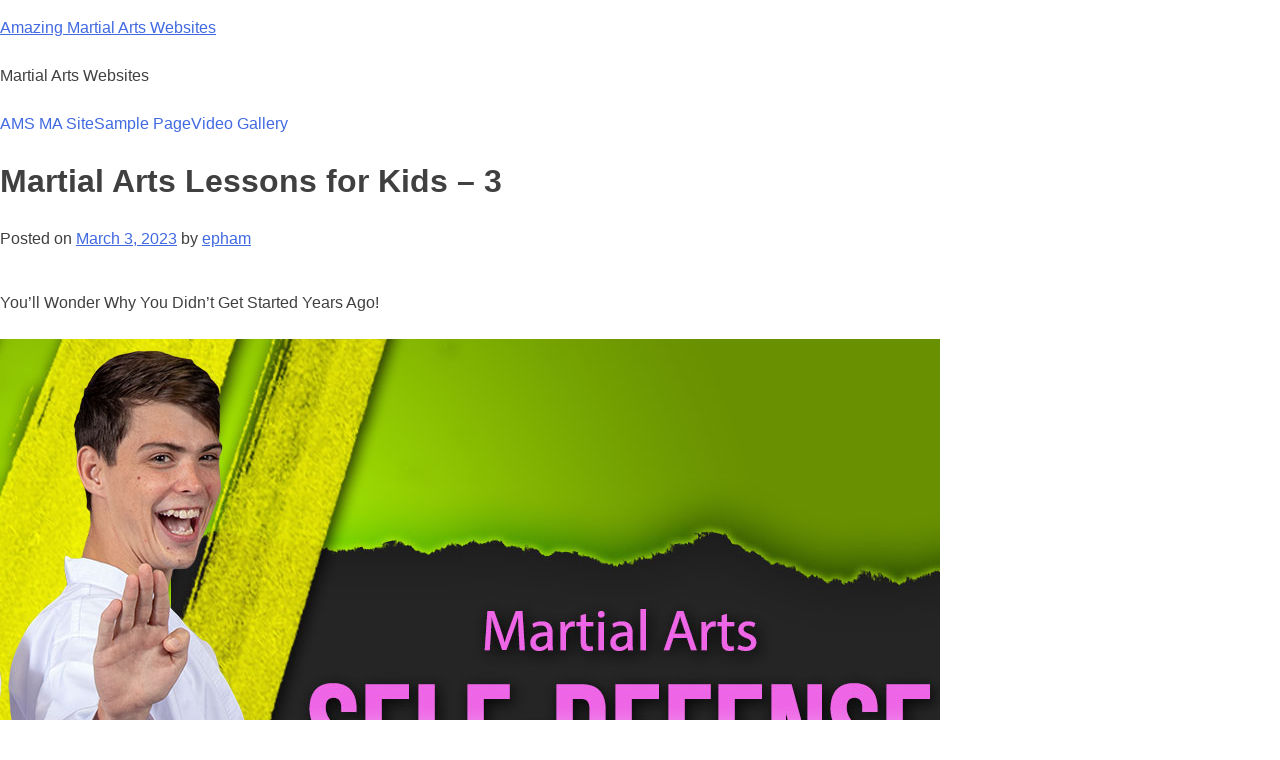

--- FILE ---
content_type: text/css
request_url: https://amsmasite.com/wp-content/uploads/maxmegamenu/style.css?ver=55190b
body_size: 248
content:
@charset "UTF-8";

/** THIS FILE IS AUTOMATICALLY GENERATED - DO NOT MAKE MANUAL EDITS! **/
/** Custom CSS should be added to Mega Menu > Menu Themes > Custom Styling **/

.mega-menu-last-modified-1761142653 { content: 'Wednesday 22nd October 2025 14:17:33 UTC'; }

.wp-block {}